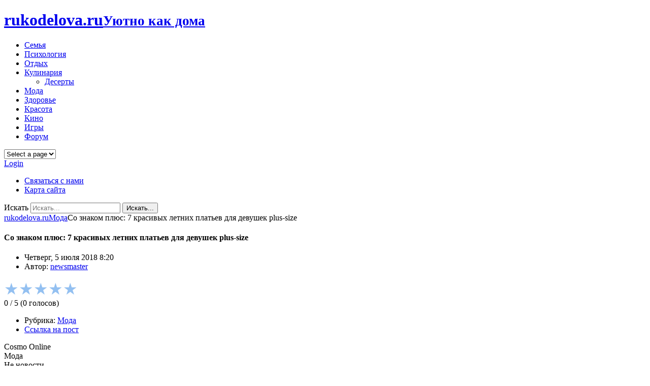

--- FILE ---
content_type: text/html; charset=UTF-8
request_url: https://rukodelova.ru/moda/so-znakom-plyus-7-krasivykh-letnikh-plate
body_size: 64448
content:
<!DOCTYPE html>
<html lang="ru-RU" prefix="og: http://ogp.me/ns#">
<head>
	<title>Со знаком плюс: 7 красивых летних платьев для девушек plus-size - rukodelova.ru</title>
	<meta charset="UTF-8" />
<meta name="viewport" content="width=device-width, initial-scale=1, maximum-scale=1" />
<meta name="og:title" content="Со знаком плюс: 7 красивых летних платьев для девушек plus-size" />
<meta name="og:image" content="https://rukodelova.ru/wp-content/uploads/2018/07/9f2ab2e626070f35f78754f92f1f1d84.jpg" />
<meta name="og:type" content="article" />
<meta name="og:description" content="Cosmo Online
                                Мода
                                Не новости                                                                    
                          " />
<meta name="og:url" content="https://rukodelova.ru/moda/so-znakom-plyus-7-krasivykh-letnikh-plate" />
	
	<link rel="profile" href="http://gmpg.org/xfn/11" />
	<link rel="shortcut icon" href="/favicon.ico" />
	<link rel="pingback" href="" />
		<!--[if IE 9]>
	<link rel="stylesheet" href="https://rukodelova.ru/wp-content/themes/News/css/ie9.css" />
	<![endif]-->
	<!--[if lt IE 9]>
	<link rel="stylesheet" href="https://rukodelova.ru/wp-content/themes/News/css/ie8.css" />
	<![endif]-->
	
		
	<!--[if lt IE 9]>
<script src="https://rukodelova.ru/wp-content/themes/News/js/html5shiv.js"></script>
<script src="https://rukodelova.ru/wp-content/themes/News/js/respond.js"></script>
<![endif]-->
	
			  
	
<style type="text/css">
	.gk-page { max-width: 1230px; }
		#gk-mainbody-columns > aside { width: 20%;}
	#gk-mainbody-columns > section { width: 80%; }
	#gk-mainbody-columns { background-position: 80% 0!important; }
		
		#gk-content-wrap { width: 100%; }
		
		#gk-mainbody > div { width: 100%; }
		
</style>

	
		
			
	
		<script type="text/javascript">
		var thickboxL10n = {
			"next":"Next >",
			"prev":"< Prev",
			"image":"Image",
			"of":"of",
			"close":"Close",
			"noiframes":"This feature requires inline frames. You have iframes disabled or your browser does not support them.",
			"loadingAnimation":"https://rukodelova.ru/wp-includes/js/thickbox/loadingAnimation.gif",
			"closeImage":"https://rukodelova.ru/wp-includes/js/thickbox/tb-close.png"
		};
	</script>

		<meta name='robots' content='index, follow, max-image-preview:large, max-snippet:-1, max-video-preview:-1' />

	<!-- This site is optimized with the Yoast SEO plugin v20.9 - https://yoast.com/wordpress/plugins/seo/ -->
	<link rel="canonical" href="https://rukodelova.ru/moda/so-znakom-plyus-7-krasivykh-letnikh-plate" />
	<meta property="og:locale" content="ru_RU" />
	<meta property="og:type" content="article" />
	<meta property="og:title" content="Со знаком плюс: 7 красивых летних платьев для девушек plus-size - rukodelova.ru" />
	<meta property="og:description" content="Cosmo Online Мода Не новости А&nbsp;чтобы ты&nbsp;не&nbsp;потерялась во&nbsp;всем многообразии выбора, мы&nbsp;решили &laquo;объединить&raquo; самые стильные модели в&nbsp;одну подборку! LOST INK PLUS (Lamoda), 1740 рублей с&nbsp;учетом скидки LOST INK PLUS (Lamoda), 1740 рублей с&nbsp;учетом скидки В&nbsp;магазин Белое платье&nbsp;&mdash; идеальный вариант для&nbsp;лета! А&nbsp;грамотный крой визуально сделает фигуру стройнее. Дополни наряд босоножками на&nbsp;толстом каблуке или белыми кроссовками. Violeta by&nbsp;Mango&hellip;" />
	<meta property="og:url" content="https://rukodelova.ru/moda/so-znakom-plyus-7-krasivykh-letnikh-plate" />
	<meta property="og:site_name" content="rukodelova.ru" />
	<meta property="article:published_time" content="2018-07-05T06:20:29+00:00" />
	<meta property="og:image" content="https://rukodelova.ru/wp-content/uploads/2018/07/9f2ab2e626070f35f78754f92f1f1d84.jpg" />
	<meta property="og:image:width" content="740" />
	<meta property="og:image:height" content="491" />
	<meta property="og:image:type" content="image/jpeg" />
	<meta name="author" content="newsmaster" />
	<meta name="twitter:card" content="summary_large_image" />
	<meta name="twitter:label1" content="Написано автором" />
	<meta name="twitter:data1" content="newsmaster" />
	<meta name="twitter:label2" content="Примерное время для чтения" />
	<meta name="twitter:data2" content="1 минута" />
	<script type="application/ld+json" class="yoast-schema-graph">{"@context":"https://schema.org","@graph":[{"@type":"WebPage","@id":"https://rukodelova.ru/moda/so-znakom-plyus-7-krasivykh-letnikh-plate","url":"https://rukodelova.ru/moda/so-znakom-plyus-7-krasivykh-letnikh-plate","name":"Со знаком плюс: 7 красивых летних платьев для девушек plus-size - rukodelova.ru","isPartOf":{"@id":"https://rukodelova.ru/#website"},"primaryImageOfPage":{"@id":"https://rukodelova.ru/moda/so-znakom-plyus-7-krasivykh-letnikh-plate#primaryimage"},"image":{"@id":"https://rukodelova.ru/moda/so-znakom-plyus-7-krasivykh-letnikh-plate#primaryimage"},"thumbnailUrl":"https://rukodelova.ru/wp-content/uploads/2018/07/9f2ab2e626070f35f78754f92f1f1d84.jpg","datePublished":"2018-07-05T06:20:29+00:00","dateModified":"2018-07-05T06:20:29+00:00","author":{"@id":"https://rukodelova.ru/#/schema/person/68cec4016c8b7bb38aa3220a894f2ace"},"breadcrumb":{"@id":"https://rukodelova.ru/moda/so-znakom-plyus-7-krasivykh-letnikh-plate#breadcrumb"},"inLanguage":"ru-RU","potentialAction":[{"@type":"ReadAction","target":["https://rukodelova.ru/moda/so-znakom-plyus-7-krasivykh-letnikh-plate"]}]},{"@type":"ImageObject","inLanguage":"ru-RU","@id":"https://rukodelova.ru/moda/so-znakom-plyus-7-krasivykh-letnikh-plate#primaryimage","url":"https://rukodelova.ru/wp-content/uploads/2018/07/9f2ab2e626070f35f78754f92f1f1d84.jpg","contentUrl":"https://rukodelova.ru/wp-content/uploads/2018/07/9f2ab2e626070f35f78754f92f1f1d84.jpg","width":740,"height":491},{"@type":"BreadcrumbList","@id":"https://rukodelova.ru/moda/so-znakom-plyus-7-krasivykh-letnikh-plate#breadcrumb","itemListElement":[{"@type":"ListItem","position":1,"name":"Главная страница","item":"https://rukodelova.ru/"},{"@type":"ListItem","position":2,"name":"Со знаком плюс: 7 красивых летних платьев для девушек plus-size"}]},{"@type":"WebSite","@id":"https://rukodelova.ru/#website","url":"https://rukodelova.ru/","name":"rukodelova.ru","description":"Женский сайт","potentialAction":[{"@type":"SearchAction","target":{"@type":"EntryPoint","urlTemplate":"https://rukodelova.ru/?s={search_term_string}"},"query-input":"required name=search_term_string"}],"inLanguage":"ru-RU"},{"@type":"Person","@id":"https://rukodelova.ru/#/schema/person/68cec4016c8b7bb38aa3220a894f2ace","name":"newsmaster","image":{"@type":"ImageObject","inLanguage":"ru-RU","@id":"https://rukodelova.ru/#/schema/person/image/","url":"https://secure.gravatar.com/avatar/a89605c39b84428bb31a77a03f9fd9f2?s=96&d=mm&r=g","contentUrl":"https://secure.gravatar.com/avatar/a89605c39b84428bb31a77a03f9fd9f2?s=96&d=mm&r=g","caption":"newsmaster"},"url":"https://rukodelova.ru/author/newsmaster"}]}</script>
	<!-- / Yoast SEO plugin. -->


<link rel="alternate" type="application/rss+xml" title="rukodelova.ru &raquo; Лента" href="https://rukodelova.ru/feed" />
<link rel="alternate" type="application/rss+xml" title="rukodelova.ru &raquo; Лента комментариев" href="https://rukodelova.ru/comments/feed" />
<script type="text/javascript">
window._wpemojiSettings = {"baseUrl":"https:\/\/s.w.org\/images\/core\/emoji\/14.0.0\/72x72\/","ext":".png","svgUrl":"https:\/\/s.w.org\/images\/core\/emoji\/14.0.0\/svg\/","svgExt":".svg","source":{"concatemoji":"https:\/\/rukodelova.ru\/wp-includes\/js\/wp-emoji-release.min.js?ver=6.2.8"}};
/*! This file is auto-generated */
!function(e,a,t){var n,r,o,i=a.createElement("canvas"),p=i.getContext&&i.getContext("2d");function s(e,t){p.clearRect(0,0,i.width,i.height),p.fillText(e,0,0);e=i.toDataURL();return p.clearRect(0,0,i.width,i.height),p.fillText(t,0,0),e===i.toDataURL()}function c(e){var t=a.createElement("script");t.src=e,t.defer=t.type="text/javascript",a.getElementsByTagName("head")[0].appendChild(t)}for(o=Array("flag","emoji"),t.supports={everything:!0,everythingExceptFlag:!0},r=0;r<o.length;r++)t.supports[o[r]]=function(e){if(p&&p.fillText)switch(p.textBaseline="top",p.font="600 32px Arial",e){case"flag":return s("\ud83c\udff3\ufe0f\u200d\u26a7\ufe0f","\ud83c\udff3\ufe0f\u200b\u26a7\ufe0f")?!1:!s("\ud83c\uddfa\ud83c\uddf3","\ud83c\uddfa\u200b\ud83c\uddf3")&&!s("\ud83c\udff4\udb40\udc67\udb40\udc62\udb40\udc65\udb40\udc6e\udb40\udc67\udb40\udc7f","\ud83c\udff4\u200b\udb40\udc67\u200b\udb40\udc62\u200b\udb40\udc65\u200b\udb40\udc6e\u200b\udb40\udc67\u200b\udb40\udc7f");case"emoji":return!s("\ud83e\udef1\ud83c\udffb\u200d\ud83e\udef2\ud83c\udfff","\ud83e\udef1\ud83c\udffb\u200b\ud83e\udef2\ud83c\udfff")}return!1}(o[r]),t.supports.everything=t.supports.everything&&t.supports[o[r]],"flag"!==o[r]&&(t.supports.everythingExceptFlag=t.supports.everythingExceptFlag&&t.supports[o[r]]);t.supports.everythingExceptFlag=t.supports.everythingExceptFlag&&!t.supports.flag,t.DOMReady=!1,t.readyCallback=function(){t.DOMReady=!0},t.supports.everything||(n=function(){t.readyCallback()},a.addEventListener?(a.addEventListener("DOMContentLoaded",n,!1),e.addEventListener("load",n,!1)):(e.attachEvent("onload",n),a.attachEvent("onreadystatechange",function(){"complete"===a.readyState&&t.readyCallback()})),(e=t.source||{}).concatemoji?c(e.concatemoji):e.wpemoji&&e.twemoji&&(c(e.twemoji),c(e.wpemoji)))}(window,document,window._wpemojiSettings);
</script>
<style type="text/css">
img.wp-smiley,
img.emoji {
	display: inline !important;
	border: none !important;
	box-shadow: none !important;
	height: 1em !important;
	width: 1em !important;
	margin: 0 0.07em !important;
	vertical-align: -0.1em !important;
	background: none !important;
	padding: 0 !important;
}
</style>
	<link rel='stylesheet' id='gavern-normalize-css' href='https://rukodelova.ru/wp-content/themes/News/css/normalize.css?ver=6.2.8' type='text/css' media='all' />
<link rel='stylesheet' id='gavern-template-css' href='https://rukodelova.ru/wp-content/themes/News/css/template.css?ver=6.2.8' type='text/css' media='all' />
<link rel='stylesheet' id='gavern-wp-css' href='https://rukodelova.ru/wp-content/themes/News/css/wp.css?ver=6.2.8' type='text/css' media='all' />
<link rel='stylesheet' id='gavern-stuff-css' href='https://rukodelova.ru/wp-content/themes/News/css/stuff.css?ver=6.2.8' type='text/css' media='all' />
<link rel='stylesheet' id='gavern-wpextensions-css' href='https://rukodelova.ru/wp-content/themes/News/css/wp.extensions.css?ver=6.2.8' type='text/css' media='all' />
<link rel='stylesheet' id='gavern-extensions-css' href='https://rukodelova.ru/wp-content/themes/News/css/extensions.css?ver=6.2.8' type='text/css' media='all' />
<link rel='stylesheet' id='gavern-shortcodes-typography-css' href='https://rukodelova.ru/wp-content/themes/News/css/shortcodes.typography.css?ver=6.2.8' type='text/css' media='all' />
<link rel='stylesheet' id='gavern-shortcodes-elements-css' href='https://rukodelova.ru/wp-content/themes/News/css/shortcodes.elements.css?ver=6.2.8' type='text/css' media='all' />
<link rel='stylesheet' id='gavern-shortcodes-template-css' href='https://rukodelova.ru/wp-content/themes/News/css/shortcodes.template.css?ver=6.2.8' type='text/css' media='all' />
<link rel='stylesheet' id='gavern-desktop-small-css' href='https://rukodelova.ru/wp-content/themes/News/css/desktop.small.css?ver=6.2.8' type='text/css' media='(max-width: 1230px)' />
<link rel='stylesheet' id='gavern-tablet-css' href='https://rukodelova.ru/wp-content/themes/News/css/tablet.css?ver=6.2.8' type='text/css' media='(max-width: 1030px)' />
<link rel='stylesheet' id='gavern-tablet-small-css' href='https://rukodelova.ru/wp-content/themes/News/css/tablet.small.css?ver=6.2.8' type='text/css' media='(max-width: 820px)' />
<link rel='stylesheet' id='gavern-mobile-css' href='https://rukodelova.ru/wp-content/themes/News/css/mobile.css?ver=6.2.8' type='text/css' media='(max-width: 580px)' />
<link rel='stylesheet' id='gavern-style-css' href='https://rukodelova.ru/wp-content/themes/News/css/style3.css?ver=6.2.8' type='text/css' media='all' />
<link rel='stylesheet' id='gavern-override-css' href='https://rukodelova.ru/wp-content/themes/News/css/override.css?ver=6.2.8' type='text/css' media='all' />
<link rel='stylesheet' id='gavern-thickbox-css' href='https://rukodelova.ru/wp-includes/js/thickbox/thickbox.css?ver=6.2.8' type='text/css' media='all' />
<style id='wp-block-library-inline-css' type='text/css'>
:root{--wp-admin-theme-color:#007cba;--wp-admin-theme-color--rgb:0,124,186;--wp-admin-theme-color-darker-10:#006ba1;--wp-admin-theme-color-darker-10--rgb:0,107,161;--wp-admin-theme-color-darker-20:#005a87;--wp-admin-theme-color-darker-20--rgb:0,90,135;--wp-admin-border-width-focus:2px;--wp-block-synced-color:#7a00df;--wp-block-synced-color--rgb:122,0,223}@media (-webkit-min-device-pixel-ratio:2),(min-resolution:192dpi){:root{--wp-admin-border-width-focus:1.5px}}.wp-element-button{cursor:pointer}:root{--wp--preset--font-size--normal:16px;--wp--preset--font-size--huge:42px}:root .has-very-light-gray-background-color{background-color:#eee}:root .has-very-dark-gray-background-color{background-color:#313131}:root .has-very-light-gray-color{color:#eee}:root .has-very-dark-gray-color{color:#313131}:root .has-vivid-green-cyan-to-vivid-cyan-blue-gradient-background{background:linear-gradient(135deg,#00d084,#0693e3)}:root .has-purple-crush-gradient-background{background:linear-gradient(135deg,#34e2e4,#4721fb 50%,#ab1dfe)}:root .has-hazy-dawn-gradient-background{background:linear-gradient(135deg,#faaca8,#dad0ec)}:root .has-subdued-olive-gradient-background{background:linear-gradient(135deg,#fafae1,#67a671)}:root .has-atomic-cream-gradient-background{background:linear-gradient(135deg,#fdd79a,#004a59)}:root .has-nightshade-gradient-background{background:linear-gradient(135deg,#330968,#31cdcf)}:root .has-midnight-gradient-background{background:linear-gradient(135deg,#020381,#2874fc)}.has-regular-font-size{font-size:1em}.has-larger-font-size{font-size:2.625em}.has-normal-font-size{font-size:var(--wp--preset--font-size--normal)}.has-huge-font-size{font-size:var(--wp--preset--font-size--huge)}.has-text-align-center{text-align:center}.has-text-align-left{text-align:left}.has-text-align-right{text-align:right}#end-resizable-editor-section{display:none}.aligncenter{clear:both}.items-justified-left{justify-content:flex-start}.items-justified-center{justify-content:center}.items-justified-right{justify-content:flex-end}.items-justified-space-between{justify-content:space-between}.screen-reader-text{clip:rect(1px,1px,1px,1px);word-wrap:normal!important;border:0;-webkit-clip-path:inset(50%);clip-path:inset(50%);height:1px;margin:-1px;overflow:hidden;padding:0;position:absolute;width:1px}.screen-reader-text:focus{clip:auto!important;background-color:#ddd;-webkit-clip-path:none;clip-path:none;color:#444;display:block;font-size:1em;height:auto;left:5px;line-height:normal;padding:15px 23px 14px;text-decoration:none;top:5px;width:auto;z-index:100000}html :where(.has-border-color){border-style:solid}html :where([style*=border-top-color]){border-top-style:solid}html :where([style*=border-right-color]){border-right-style:solid}html :where([style*=border-bottom-color]){border-bottom-style:solid}html :where([style*=border-left-color]){border-left-style:solid}html :where([style*=border-width]){border-style:solid}html :where([style*=border-top-width]){border-top-style:solid}html :where([style*=border-right-width]){border-right-style:solid}html :where([style*=border-bottom-width]){border-bottom-style:solid}html :where([style*=border-left-width]){border-left-style:solid}html :where(img[class*=wp-image-]){height:auto;max-width:100%}figure{margin:0 0 1em}html :where(.is-position-sticky){--wp-admin--admin-bar--position-offset:var(--wp-admin--admin-bar--height,0px)}@media screen and (max-width:600px){html :where(.is-position-sticky){--wp-admin--admin-bar--position-offset:0px}}
</style>
<link rel='stylesheet' id='classic-theme-styles-css' href='https://rukodelova.ru/wp-includes/css/classic-themes.min.css?ver=6.2.8' type='text/css' media='all' />
<link rel='stylesheet' id='lptw-style-css' href='https://rukodelova.ru/wp-content/plugins/advanced-recent-posts/lptw-recent-posts.css?ver=6.2.8' type='text/css' media='all' />
<link rel='stylesheet' id='bbp-default-css' href='https://rukodelova.ru/wp-content/plugins/bbpress/templates/default/css/bbpress.min.css?ver=2.6.9' type='text/css' media='all' />
<link rel='stylesheet' id='crp-style-rounded-thumbs-css' href='https://rukodelova.ru/wp-content/plugins/contextual-related-posts/css/rounded-thumbs.min.css?ver=3.3.3' type='text/css' media='all' />
<style id='crp-style-rounded-thumbs-inline-css' type='text/css'>

			.crp_related.crp-rounded-thumbs a {
			  width: 150px;
			  height: 150px;
			  text-decoration: none;
			}
			.crp_related.crp-rounded-thumbs img {
			  max-width: 150px;
			  margin: auto;
			}
			.crp_related.crp-rounded-thumbs .crp_title {
			  width: 100%;
			}
			
</style>
<script type='text/javascript' src='https://rukodelova.ru/wp-content/themes/News/js/prefixfree.js?ver=6.2.8' id='gavern-prefixfree-js'></script>
<script type='text/javascript' src='https://rukodelova.ru/wp-includes/js/jquery/jquery.min.js?ver=3.6.4' id='jquery-core-js'></script>
<script type='text/javascript' src='https://rukodelova.ru/wp-includes/js/jquery/jquery-migrate.min.js?ver=3.4.0' id='jquery-migrate-js'></script>
<script type='text/javascript' src='https://rukodelova.ru/wp-content/themes/News/js/widgets/slideshow.js?ver=6.2.8' id='gk-news-slideshow-js'></script>
<link rel="https://api.w.org/" href="https://rukodelova.ru/wp-json/" /><link rel="alternate" type="application/json" href="https://rukodelova.ru/wp-json/wp/v2/posts/10326" /><link rel='shortlink' href='https://rukodelova.ru/?p=10326' />
<link rel="alternate" type="application/json+oembed" href="https://rukodelova.ru/wp-json/oembed/1.0/embed?url=https%3A%2F%2Frukodelova.ru%2Fmoda%2Fso-znakom-plyus-7-krasivykh-letnikh-plate" />
<link rel="alternate" type="text/xml+oembed" href="https://rukodelova.ru/wp-json/oembed/1.0/embed?url=https%3A%2F%2Frukodelova.ru%2Fmoda%2Fso-znakom-plyus-7-krasivykh-letnikh-plate&#038;format=xml" />
        <style id="ec_stars_rating_head_css">
            .ec-stars-wrapper {
                font-size: 0;
                display: inline-block;
                position: relative;
            }
            .ec-stars-wrapper[data-tooltip]:hover:before {
                content: attr(data-tooltip);
                position: absolute;

                bottom: 90%;
                left: 50%;
                text-align: center;
                max-width: 100px;
                margin-left: -50px;

                background: rgba(0,0,0,.7);
                color: white;
                font-size: 10px;
                border-radius: 3px;
                padding: 3px;

            }
            .ec-stars-wrapper a {
                text-decoration: none;
                display: inline-block;
                font-size: 32px;
                color: #2782e4;
            }

            .ec-stars-wrapper:hover a,
            .ec-stars-wrapper.is-voted a {
                color: #2782e4;
            }
            .ec-stars-wrapper > a:hover ~ a {
                color: #888888;
            }
            .ec-stars-wrapper a:active {
                color: #1869c0;
            }
            .ec-stars-overlay {
                position: absolute;
                height: 100%;
                right: 0;
                top: 0;

                background-color: transparent;
                background-color: rgba(255,255,255,.5);

                /* OldIE support */
                zoom: 1;
                -ms-filter: "progid:DXImageTransform.Microsoft.gradient(startColorstr=#7FFFFFFF,endColorstr=#7FFFFFFF)";
                filter: progid:DXImageTransform.Microsoft.gradient(startColorstr=#7FFFFFFF,endColorstr=#7FFFFFFF);
            }
            .ec-stars-wrapper:hover .ec-stars-overlay {
                display: none;
            }
        </style><link href="https://rukodelova.ru/?opensearch_description=1" title="rukodelova.ru" rel="search" type="application/opensearchdescription+xml" /><link rel="icon" href="https://rukodelova.ru/wp-content/uploads/2017/01/favicon.png" sizes="32x32" />
<link rel="icon" href="https://rukodelova.ru/wp-content/uploads/2017/01/favicon.png" sizes="192x192" />
<link rel="apple-touch-icon" href="https://rukodelova.ru/wp-content/uploads/2017/01/favicon.png" />
<meta name="msapplication-TileImage" content="https://rukodelova.ru/wp-content/uploads/2017/01/favicon.png" />
	
	<style type="text/css">
</style>
	<script type="text/javascript">
           $GK_PAGE_URL = 'https://rukodelova.ru';
           $GK_TMPL_URL = 'https://rukodelova.ru/wp-content/themes/News';
           $GK_TMPL_NAME = 'news';
           $GK_MENU = [];
           $GK_MENU["mainmenu"] = [];
           $GK_MENU["mainmenu"]["animation"] = "width_height_opacity";
           $GK_MENU["mainmenu"]["animation_speed"] = "normal";
           $GK_MENU["topmenu"] = [];
           $GK_MENU["topmenu"]["animation"] = "none";
           $GK_MENU["topmenu"]["animation_speed"] = "normal";
           $GK_MENU["footermenu"] = [];
           $GK_MENU["footermenu"]["animation"] = "none";
           $GK_MENU["footermenu"]["animation_speed"] = "normal";
        </script>
		
		
		
	</head>
<body class="post-template-default single single-post postid-10326 single-format-standard" data-tablet-width="1030">
	<header id="gk-page-top">
		<div class="gk-page">
						<h1>
				<a href="https://rukodelova.ru" class="textLogo">rukodelova.ru<small>Уютно как дома</small></a>
			</h1>
						
							<ul id="main-menu" class="menu gk_normal"><li id="menu-item-2437" class="menu-item menu-item-type-taxonomy menu-item-object-category menu-item-2437"><a href="https://rukodelova.ru/semya">Семья</a></li>
<li id="menu-item-2436" class="menu-item menu-item-type-taxonomy menu-item-object-category menu-item-2436"><a href="https://rukodelova.ru/psihologija">Психология</a></li>
<li id="menu-item-2435" class="menu-item menu-item-type-taxonomy menu-item-object-category menu-item-2435"><a href="https://rukodelova.ru/rest">Отдых</a></li>
<li id="menu-item-7981" class="menu-item menu-item-type-taxonomy menu-item-object-category menu-item-has-children menu-item-7981"><a href="https://rukodelova.ru/kulinariya">Кулинария</a>
<div class="sub-menu"><ul>
	<li id="menu-item-7982" class="menu-item menu-item-type-taxonomy menu-item-object-category menu-item-7982"><a href="https://rukodelova.ru/kulinariya/deserty">Десерты</a></li>
</ul></div>
</li>
<li id="menu-item-281" class="menu-item menu-item-type-taxonomy menu-item-object-category current-post-ancestor current-menu-parent current-post-parent menu-item-281"><a href="https://rukodelova.ru/moda">Мода</a></li>
<li id="menu-item-8967" class="menu-item menu-item-type-taxonomy menu-item-object-category menu-item-8967"><a href="https://rukodelova.ru/zdorove">Здоровье</a></li>
<li id="menu-item-2434" class="menu-item menu-item-type-taxonomy menu-item-object-category menu-item-2434"><a href="https://rukodelova.ru/krasota">Красота</a></li>
<li id="menu-item-280" class="menu-item menu-item-type-taxonomy menu-item-object-category menu-item-280"><a href="https://rukodelova.ru/kino">Кино</a></li>
<li id="menu-item-3261" class="menu-item menu-item-type-post_type menu-item-object-page menu-item-3261"><a href="https://rukodelova.ru/igry">Игры</a></li>
<li id="menu-item-6505" class="menu-item menu-item-type-post_type_archive menu-item-object-forum menu-item-6505"><a href="https://rukodelova.ru/forums">Форум</a></li>
</ul>				<div id="main-menu-mobile" class="menu-{menu slug}-container"><select onchange="window.location.href=this.value;"><option value="#">Select a page</option><option value="https://rukodelova.ru/semya"> Семья</option><option value="https://rukodelova.ru/psihologija"> Психология</option><option value="https://rukodelova.ru/rest"> Отдых</option><option value="https://rukodelova.ru/kulinariya"> Кулинария</option><option value="https://rukodelova.ru/kulinariya/deserty">&mdash; Десерты</option><option value="https://rukodelova.ru/moda"> Мода</option><option value="https://rukodelova.ru/zdorove"> Здоровье</option><option value="https://rukodelova.ru/krasota"> Красота</option><option value="https://rukodelova.ru/kino"> Кино</option><option value="https://rukodelova.ru/igry"> Игры</option><option value="https://rukodelova.ru/forums"> Форум</option></select></div>						
						<div id="gk-user-area">
								<a href="wp-login.php?action=login" id="gk-login">Login</a>
								
							</div>
					</div>
	</header>


<section id="gk-content-top" class="gk-page">
	<ul id="top-menu" class="menu gk_normal"><li id="menu-item-515" class="menu-item menu-item-type-post_type menu-item-object-page menu-item-515"><a href="https://rukodelova.ru/feedback">Связаться с нами</a></li>
<li id="menu-item-6660" class="menu-item menu-item-type-post_type menu-item-object-page menu-item-6660"><a href="https://rukodelova.ru/karta-sayta">Карта сайта</a></li>
</ul>	
		<div id="gk-social-icons">
				<script type="text/javascript">(function() {
  if (window.pluso)if (typeof window.pluso.start == "function") return;
  if (window.ifpluso==undefined) { window.ifpluso = 1;
    var d = document, s = d.createElement('script'), g = 'getElementsByTagName';
    s.type = 'text/javascript'; s.charset='UTF-8'; s.async = true;
    s.src = ('https:' == window.location.protocol ? 'https' : 'http')  + '://share.pluso.ru/pluso-like.js';
    var h=d[g]('body')[0];
    h.appendChild(s);
  }})();</script>
<div class="pluso" data-background="transparent" data-options="small,square,line,horizontal,nocounter,theme=01" data-services="vkontakte,odnoklassniki,facebook,twitter,yazakladki,google,moimir,liveinternet,livejournal"></div>	</div>
		
		<div id="gk-search">
		<div id="search-2">
<form method="get" id="searchform" action="https://rukodelova.ru/">
	<label for="s">Искать</label>
	<input type="text" class="field" name="s" id="s" placeholder="Искать..." value="" />
	
	<input type="submit" id="searchsubmit" value="Искать..." />
</form></div>	</div>
		
	<!--[if IE 8]>
	<div class="ie8clear"></div>
	<![endif]-->
</section>

<div class="gk-page-wrap gk-page">
	<div id="gk-mainbody-columns">			
		<section>
			<div id="gk-content-wrap">
								
								
				<!-- Mainbody, breadcrumbs -->
								<div id="gk-breadcrumb-area">
					<nav class="gk-breadcrumbs"><a href="https://rukodelova.ru" class="gk-home">rukodelova.ru</a><a href="https://rukodelova.ru/moda" rel="category tag">Мода</a><span class="gk-current">Со знаком плюс: 7 красивых летних платьев для девушек plus-size</span></nav>					<!--[if IE 8]>
					<div class="ie8clear"></div>
					<![endif]-->
				</div>
								
				
<section id="gk-mainbody">
	<div>

					
	<article id="post-10326" class="post-10326 post type-post status-publish format-standard has-post-thumbnail hentry category-moda">
		<header>
			
<h1>
			Со знаком плюс: 7 красивых летних платьев для девушек plus-size		
	</h1>

						 		
		<ul class="meta">
				
				<li>
			<time class="entry-date" datetime="2018-07-05T08:20:29+02:00">
				Четверг, 5 июля 2018 8:20			</time>
	 	</li>
	 		 	
	 		 	<li>
	 		Автор:	 		
	 		<a class="url fn n" href="https://rukodelova.ru/author/newsmaster" title="Показать все посты newsmaster" rel="author">newsmaster</a>
	 	</li>
	 		 	
	 		 </ul> 	
	  				
		</header>
		      <div class="ec-stars-outer">
        <div class="ec-stars-wrapper" data-post-id="10326">
            <div class="ec-stars-overlay" style="width: 100%"></div>
            <a href="#" data-value="1" title="1/5">&#9733;</a>
            <a href="#" data-value="2" title="2/5">&#9733;</a>
            <a href="#" data-value="3" title="3/5">&#9733;</a>
            <a href="#" data-value="4" title="4/5">&#9733;</a>
            <a href="#" data-value="5" title="5/5">&#9733;</a>
        </div>
                    <div class="ec-stars-value">
                                <span class="ec-stars-rating-value">
                    0                </span> / <span >5</span>
                (<span class="ec-stars-rating-count">0</span> голосов)
            </div>
            </div>
    <noscript>Вам необходимо включить JavaScript, чтобы проголосовать</noscript>
    		
		<figure class="featured-image">
				
								</figure>
			
				<aside class="gk-post-meta">
	<ul>
				<li>
			Рубрика:			<a href="https://rukodelova.ru/moda" rel="category tag">Мода</a>		</li>
				 	
		<li>
			<a href="https://rukodelova.ru/moda/so-znakom-plyus-7-krasivykh-letnikh-plate" title="Постоянная ссылка на: Со знаком плюс: 7 красивых летних платьев для девушек plus-size" rel="bookmark">Ссылка на пост</a>
			
				
		</li>
			
				
				
								</ul>
</aside>
			
		<section class="content">
			<p>Cosmo Online<br />
                                Мода<br />
                                Не новости<br />
                                                                                <a href="/wp-content/uploads/2018/07/9f2ab2e626070f35f78754f92f1f1d84.jpg"><img decoding="async" src="/wp-content/uploads/2018/07/9f2ab2e626070f35f78754f92f1f1d84.jpg" class="td-modal-image" alt="Со знаком плюс: 7 красивых летних платьев для девушек plus-size" title="Со знаком плюс: 7 красивых летних платьев для девушек plus-size"></a></p>
<p>А&nbsp;чтобы ты&nbsp;не&nbsp;потерялась во&nbsp;всем многообразии выбора, мы&nbsp;решили &laquo;объединить&raquo; самые стильные модели в&nbsp;одну подборку!</p>
<p> <a href="/wp-content/uploads/2018/07/b74b99df503f2df57e51c141fa915bce.jpg"><img decoding="async" src="/wp-content/uploads/2018/07/b74b99df503f2df57e51c141fa915bce.jpg" class="td-modal-image" alt="Со знаком плюс: 7 красивых летних платьев для девушек plus-size" title="Со знаком плюс: 7 красивых летних платьев для девушек plus-size"></a></p>
<p> LOST INK PLUS (Lamoda), 1740 рублей с&nbsp;учетом скидки</p>
<p> LOST INK PLUS (Lamoda), 1740 рублей с&nbsp;учетом скидки</p>
<p> В&nbsp;магазин</p>
<p>Белое платье&nbsp;&mdash; идеальный вариант для&nbsp;лета! А&nbsp;грамотный крой визуально сделает фигуру стройнее. Дополни наряд босоножками на&nbsp;толстом каблуке или белыми кроссовками.
 </p>
<p> <a href="/wp-content/uploads/2018/07/c8e1e487b75e63ea0556d334749f2a70.jpg"><img decoding="async" src="/wp-content/uploads/2018/07/c8e1e487b75e63ea0556d334749f2a70.jpg" class="td-modal-image" alt="Со знаком плюс: 7 красивых летних платьев для девушек plus-size" title="Со знаком плюс: 7 красивых летних платьев для девушек plus-size"></a></p>
<p> Violeta by&nbsp;Mango (Lamoda), 3999 рублей</p>
<p> Violeta by&nbsp;Mango (Lamoda), 3999 рублей</p>
<p> В&nbsp;магазин</p>
<p>Больше цвета! Яркое платье цвета фуксии подойдет и&nbsp;для работы, и&nbsp;для свидания, и&nbsp;для модной вечеринки.</p>
</p>
<p> <a href="/wp-content/uploads/2018/07/a728aee1ab6853fda306d93e1e2859e7.jpg"><img decoding="async" src="/wp-content/uploads/2018/07/a728aee1ab6853fda306d93e1e2859e7.jpg" class="td-modal-image" alt="Со знаком плюс: 7 красивых летних платьев для девушек plus-size" title="Со знаком плюс: 7 красивых летних платьев для девушек plus-size"></a></p>
<p> LOST INK PLUS (Lamoda), 3190 рублей</p>
<p> LOST INK PLUS (Lamoda), 3190 рублей</p>
<p> В&nbsp;магазин</p>
<p>Цветная полоска и&nbsp;плиссе по&#8209;прежнему в&nbsp;тренде&nbsp;&mdash; образ завершат босоножки на&nbsp;танкетке или эспадрильи.</p>
</p>
<p> <a href="/wp-content/uploads/2018/07/7313d7c19788496f4722dd5d9f31e834.jpg"><img decoding="async" src="/wp-content/uploads/2018/07/7313d7c19788496f4722dd5d9f31e834.jpg" class="td-modal-image" alt="Со знаком плюс: 7 красивых летних платьев для девушек plus-size" title="Со знаком плюс: 7 красивых летних платьев для девушек plus-size"></a></p>
<p> Violeta by&nbsp;Mango (Lamoda), 6999 рублей (2)</p>
<p> Violeta by&nbsp;Mango (Lamoda), 6999 рублей (2)</p>
<p> В&nbsp;магазин</p>
<p>Не&nbsp;стоит забывать и&nbsp;про ультрамодную пастель&nbsp;&mdash; женственное платье-рубашка подчеркнет достоинства фигуры и&nbsp;подружится как с&nbsp;обувью на&nbsp;плоской подошве, так и&nbsp;с&nbsp;&laquo;лодочками&raquo; на&nbsp;низком каблуке.</p>
</p>
<p> <a href="/wp-content/uploads/2018/07/51b60dfcc181befc92aee03c32100436.jpg"><img decoding="async" src="/wp-content/uploads/2018/07/51b60dfcc181befc92aee03c32100436.jpg" class="td-modal-image" alt="Со знаком плюс: 7 красивых летних платьев для девушек plus-size" title="Со знаком плюс: 7 красивых летних платьев для девушек plus-size"></a></p>
<p> LOST INK PLUS (Lamoda), 1890 рублей с&nbsp;учетом скидки</p>
<p> LOST INK PLUS (Lamoda), 1890 рублей с&nbsp;учетом скидки</p>
<p> В&nbsp;магазин</p>
<p>Не&nbsp;обойтись летом-2018 и&nbsp;без вездесущего цветочного принта&nbsp;&mdash; такое платье пригодится на&nbsp;свадьбе друзей или любом другом торжественном мероприятии.</p>
</p>
<p> <a href="/wp-content/uploads/2018/07/50dca7f067975ab3718a0d26c8d7833b.jpg"><img decoding="async" src="/wp-content/uploads/2018/07/50dca7f067975ab3718a0d26c8d7833b.jpg" class="td-modal-image" alt="Со знаком плюс: 7 красивых летних платьев для девушек plus-size" title="Со знаком плюс: 7 красивых летних платьев для девушек plus-size"></a></p>
<p> Violeta by&nbsp;Mango (Lamoda), 6999 рублей</p>
<p> Violeta by&nbsp;Mango (Lamoda), 6999 рублей</p>
<p> В&nbsp;магазин</p>
<p>И&nbsp;еще одна модель с&nbsp;цветочными мотивами&nbsp;&mdash; лучший выбор для&nbsp;летнего музыкального фестиваля!</p>
</p>
<p> <a href="/wp-content/uploads/2018/07/4cdbb2411dfbd333bbb1354323a55c01.jpg"><img decoding="async" src="/wp-content/uploads/2018/07/4cdbb2411dfbd333bbb1354323a55c01.jpg" class="td-modal-image" alt="Со знаком плюс: 7 красивых летних платьев для девушек plus-size" title="Со знаком плюс: 7 красивых летних платьев для девушек plus-size"></a></p>
<p> LOST INK PLUS (Lamoda), 1740 рублей с&nbsp;учетом скидки</p>
<p> LOST INK PLUS (Lamoda), 1740 рублей с&nbsp;учетом скидки</p>
<p> В&nbsp;магазин</p>
<p>А&nbsp;этот романтичный наряд из&nbsp;денима непременно стоит выгулять на&nbsp;дружеском пикнике и, конечно&nbsp;же, в&nbsp;заслуженном отпуске!</p>
</p>
<p>        <strong>Понравилась статья?</strong><br />Подпишись на новости и будь в курсе самых интересных и полезных новостей.</p>
<p>            ОК</p>
<p>        <i></i>Я соглашаюсь с&nbsp;правилами сайта</p>
<div class="source">Источник: <a href="http://www.cosmo.ru/fashion/trends/so-znakom-plyus-7-krasivyh-letnih-platev-dlya-devushek-plus-size/" target="_blank">cosmo.ru</a></div>
<div id="crp_related"> </div>			
								</section>
				
		

		
		<footer>
		<section id="gk-social-api"><div class="fb-like" data-href="https://rukodelova.ru/moda/so-znakom-plyus-7-krasivykh-letnikh-plate"  data-send="true" data-layout="standard" data-show-faces="true" data-width="500" data-action="like" data-font="arial" data-colorscheme="light"></div><g:plusone  annotation="none" width="300" expandTo="top" callback="https://rukodelova.ru/moda/so-znakom-plyus-7-krasivykh-letnikh-plate"></g:plusone><a href="http://twitter.com/share" class="twitter-share-button" data-text="Со знаком плюс: 7 красивых летних платьев для девушек plus-size" data-url="https://rukodelova.ru/moda/so-znakom-plyus-7-krasivykh-letnikh-plate"  data-count="vertical" data-lang="ru">Tweet</a><a href="http://pinterest.com/pin/create/button/?url=https://rukodelova.ru/moda/so-znakom-plyus-7-krasivykh-letnikh-plate&amp;media=https://rukodelova.ru/wp-content/uploads/2018/07/9f2ab2e626070f35f78754f92f1f1d84.jpg&amp;description=%D0%A1%D0%BE+%D0%B7%D0%BD%D0%B0%D0%BA%D0%BE%D0%BC+%D0%BF%D0%BB%D1%8E%D1%81%3A+7+%D0%BA%D1%80%D0%B0%D1%81%D0%B8%D0%B2%D1%8B%D1%85+%D0%BB%D0%B5%D1%82%D0%BD%D0%B8%D1%85+%D0%BF%D0%BB%D0%B0%D1%82%D1%8C%D0%B5%D0%B2+%D0%B4%D0%BB%D1%8F+%D0%B4%D0%B5%D0%B2%D1%83%D1%88%D0%B5%D0%BA+plus-size" class="pin-it-button" count-layout="horizontal"><img border="0" src="//assets.pinterest.com/images/PinExt.png" title="Pin it" alt="Pin it" /></a></section>	</footer>
		</article>					
			

			
						</div>
	
	
</section>

		
							</div><!-- end of the #gk-content-wrap -->
			
					</section><!-- end of the mainbody section -->
	
						<aside id="gk-sidebar">
			<div id="execphp-3" class="box  widget_execphp">			<div class="execphpwidget">
</div>
		</div><div id="execphp-2" class="box  widget_execphp">			<div class="execphpwidget"><script async="async" src="https://w.uptolike.com/widgets/v1/zp.js?pid=lff912fb25eba3337f20adc56968c95eb43ce35ea9" type="text/javascript"></script></div>
		</div>		<div id="lptw-fluid-images-recent-posts-3" class="box  lptw_recent_posts_fluid_images_widget">		<h3 class="box-title">Последние новости</h3>		<ul class="lptw-recent-posts-fluid-images-widget">
		        

			<li>
                				<div class="lptw-post-thumbnail">
                    <a href="https://rukodelova.ru/rest/kakie-veshhi-mozhno-vzyat-s-soboy-v-samole" class="lptw-post-thumbnail-link"><div class="overlay overlay-dark"><img src="https://rukodelova.ru/wp-content/uploads/2023/06/6184efb486.jpg" alt="Какие вещи можно взять с собой в самолет?" /></div>
                    <div class="lptw-post-header">
        		    	            		    	        	    			<span class="lptw-post-date date-dark">06/18/2023 7:28 дп</span>
            			                		    	        		    		<span class="lptw-post-title title-dark">Какие вещи можно взять с собой в самолет?</span>
            			                		    	            			                    </div>
                    </a>
                </div>
                			</li>
		        

			<li>
                				<div class="lptw-post-thumbnail">
                    <a href="https://rukodelova.ru/krasota/kak-i-zachem-prodayut-volosy" class="lptw-post-thumbnail-link"><div class="overlay overlay-dark"><img src="https://rukodelova.ru/wp-content/uploads/2023/01/kak-i-zachem-prodayut-volosy.jpg" alt="Как и зачем продают волосы" /></div>
                    <div class="lptw-post-header">
        		    	            		    	        	    			<span class="lptw-post-date date-dark">01/19/2023 12:43 пп</span>
            			                		    	        		    		<span class="lptw-post-title title-dark">Как и зачем продают волосы</span>
            			                		    	            			                    </div>
                    </a>
                </div>
                			</li>
		        

			<li>
                				<div class="lptw-post-thumbnail">
                    <a href="https://rukodelova.ru/psihologija/kak-perezhit-predatelstvo-podrugi" class="lptw-post-thumbnail-link"><div class="overlay overlay-dark"><img src="https://rukodelova.ru/wp-content/uploads/2021/10/predatelstvo-podrugi.jpg" alt="Как пережить предательство подруги" /></div>
                    <div class="lptw-post-header">
        		    	            		    	        	    			<span class="lptw-post-date date-dark">10/30/2021 4:33 пп</span>
            			                		    	        		    		<span class="lptw-post-title title-dark">Как пережить предательство подруги</span>
            			                		    	            			                    </div>
                    </a>
                </div>
                			</li>
				</ul>
		</div><!--9109269a-->
<div id="custom_html-2" class="widget_text box  widget_custom_html"><div class="textwidget custom-html-widget"><div id="radiobells_container"><a href="https://www.radiobells.com/" rel="nofollow" id="RP_link">www.radiobells.com</a> #radiobells_script_hash</div><script type="text/javascript">var rad_backcolor="#c5e0b8"; var rad_backcolor2="#d5ebf5"; var rad_textcolor="#727272"; var rad_bordercolor="#7f7f7f"; var rad_volumecolor="#2853fc"; var rad_logo = "black"; var rad_width=225; var rad_type = "horizontal"; var rad_autoplay = false;var rad_stations =[['http://air2.radiorecord.ru:805/rr_320','Радио Рекорд'],['http://77.91.65.146/nashe-128.mp3','Наше радио'],['http://ic7.101.ru:8000/v1_1?','Радио NRJ'],['http://online-kissfm.tavrmedia.ua/KissFM','Kiss FM'],['http://ic3.101.ru:8000/v3_1','Авторадио'],['http://listen.rpfm.ru:9000/premium192',' Радио Премиум'],['http://radio.mfm.ua:80/online128','M-FM'],['http://air2.radiorecord.ru:805/ps_320','Пиратская станция'],['http://s9.imgradio.pro/RusHit48','Русский хит'],['http://ic2.101.ru:8000/v13_1?setst=-1','Relax FM'],['http://relay.radio.obozrevatel.com:8000/new-age192.mp3','New age'],['http://91.207.59.26:8000/c7_0?setst=-1','Дискотека 80-х'],['http://relay.radio.obozrevatel.com:8000/Alternative_Rock128.mp3','Альтернативный рок'],['http://77.91.65.146/jazz-128.mp3','Радио Джаз'],['http://stream-tx1.radioparadise.com:80/mp3-192','Radio Paradise'],['http://sanfm.ru:8000/drum','SanFM Drum n Bass']];</script><script type="text/javascript" src="https://www.radiobells.com/script/v1_5.js" charset="UTF-8"></script></div></div>		</aside>
						<!--[if IE 8]>
		<div class="ie8clear"></div>
		<![endif]-->
	</div><!-- end of the #gk-mainbody-columns -->
</div><!-- end of the .gk-page-wrap section -->	


                                                                                                                                                               
	<footer id="gk-footer" class="gk-page">			
		<ul id="footer-menu" class="menu gk_normal"><li class="menu-item menu-item-type-taxonomy menu-item-object-category menu-item-2437"><a href="https://rukodelova.ru/semya">Семья</a></li>
<li class="menu-item menu-item-type-taxonomy menu-item-object-category menu-item-2436"><a href="https://rukodelova.ru/psihologija">Психология</a></li>
<li class="menu-item menu-item-type-taxonomy menu-item-object-category menu-item-2435"><a href="https://rukodelova.ru/rest">Отдых</a></li>
<li class="menu-item menu-item-type-taxonomy menu-item-object-category menu-item-has-children menu-item-7981"><a href="https://rukodelova.ru/kulinariya">Кулинария</a>
<ul class="sub-menu">
	<li class="menu-item menu-item-type-taxonomy menu-item-object-category menu-item-7982"><a href="https://rukodelova.ru/kulinariya/deserty">Десерты</a></li>
</ul>
</li>
<li class="menu-item menu-item-type-taxonomy menu-item-object-category current-post-ancestor current-menu-parent current-post-parent menu-item-281"><a href="https://rukodelova.ru/moda">Мода</a></li>
<li class="menu-item menu-item-type-taxonomy menu-item-object-category menu-item-8967"><a href="https://rukodelova.ru/zdorove">Здоровье</a></li>
<li class="menu-item menu-item-type-taxonomy menu-item-object-category menu-item-2434"><a href="https://rukodelova.ru/krasota">Красота</a></li>
<li class="menu-item menu-item-type-taxonomy menu-item-object-category menu-item-280"><a href="https://rukodelova.ru/kino">Кино</a></li>
<li class="menu-item menu-item-type-post_type menu-item-object-page menu-item-3261"><a href="https://rukodelova.ru/igry">Игры</a></li>
<li class="menu-item menu-item-type-post_type_archive menu-item-object-forum menu-item-6505"><a href="https://rukodelova.ru/forums">Форум</a></li>
</ul>		
		<div class="gk-copyrights">
			&copy2016 All rights reserved		</div>
		
		
				<div id="gk-style-area">
						<div class="gk-style-switcher-color">
				 
				<a href="#style1.css" id="gk-color-1">color1</a>
				 
				<a href="#style2.css" id="gk-color-2">color2</a>
				 
				<a href="#style3.css" id="gk-color-3">color3</a>
				 
				<a href="#style4.css" id="gk-color-4">color4</a>
				 
				<a href="#style5.css" id="gk-color-5">color5</a>
				 
				<a href="#style6.css" id="gk-color-6">color6</a>
							</div>
					</div>
				
			</footer>
	
	
<div id="gk-popup-login">	
	<div class="gk-popup-wrap">
				    
			<form name="loginform" id="loginform" action="https://rukodelova.ru/wp-login.php" method="post"><p class="login-username">
				<label for="user_login">Логин</label>
				<input type="text" name="log" id="user_login" autocomplete="username" class="input" value="" size="20" />
			</p><p class="login-password">
				<label for="user_pass">Пароль</label>
				<input type="password" name="pwd" id="user_pass" autocomplete="current-password" spellcheck="false" class="input" value="" size="20" />
			</p><p class="login-remember"><label><input name="rememberme" type="checkbox" id="rememberme" value="forever" /> Запомнить меня</label></p><p class="login-submit">
				<input type="submit" name="wp-submit" id="wp-submit" class="button button-primary" value="Войти" />
				<input type="hidden" name="redirect_to" value="https://rukodelova.ru/moda/so-znakom-plyus-7-krasivykh-letnikh-plate" />
			</p></form>		
			</div>
</div>

<div id="gk-popup-overlay"></div>
	
	
		<div id="fb-root"></div>
	<script type="text/javascript">
	//<![CDATA[     
	      window.fbAsyncInit = function() {
	        FB.init({
	          appId      : '', // App ID
	          status     : true, // check login status
	          cookie     : true, // enable cookies to allow the server to access the session
	          xfbml      : true  // parse XFBML
	        });
	      };
	    
	      // Load the SDK Asynchronously
	      (function(d){
	         var js, id = 'facebook-jssdk', ref = d.getElementsByTagName('script')[0];
	         if (d.getElementById(id)) {return;}
	         js = d.createElement('script'); js.id = id; js.async = true;
	         js.src = "//connect.facebook.net/ru_RU/all.js";
	         ref.parentNode.insertBefore(js, ref);
	       }(document));
	    //]]>
	</script>
		
		<script type="text/javascript" src="http://platform.twitter.com/widgets.js"></script>
		
		<script type="text/javascript" src="https://apis.google.com/js/plusone.js">
	  {lang: 'ru-RU'}
	</script>
		
		<script type="text/javascript" src="//assets.pinterest.com/js/pinit.js"></script>
	
	
		
	<script type="text/javascript" charset="utf-8" src="http://img.ignio.com/r/export/utf/tinyjs/daily/com.js"></script>	
	<script type="text/javascript">
<!--
var _acic={dataProvider:10};(function(){var e=document.createElement("script");e.type="text/javascript";e.async=true;e.src="https://www.acint.net/aci.js";var t=document.getElementsByTagName("script")[0];t.parentNode.insertBefore(e,t)})()
//-->
</script><style id='global-styles-inline-css' type='text/css'>
body{--wp--preset--color--black: #000000;--wp--preset--color--cyan-bluish-gray: #abb8c3;--wp--preset--color--white: #ffffff;--wp--preset--color--pale-pink: #f78da7;--wp--preset--color--vivid-red: #cf2e2e;--wp--preset--color--luminous-vivid-orange: #ff6900;--wp--preset--color--luminous-vivid-amber: #fcb900;--wp--preset--color--light-green-cyan: #7bdcb5;--wp--preset--color--vivid-green-cyan: #00d084;--wp--preset--color--pale-cyan-blue: #8ed1fc;--wp--preset--color--vivid-cyan-blue: #0693e3;--wp--preset--color--vivid-purple: #9b51e0;--wp--preset--gradient--vivid-cyan-blue-to-vivid-purple: linear-gradient(135deg,rgba(6,147,227,1) 0%,rgb(155,81,224) 100%);--wp--preset--gradient--light-green-cyan-to-vivid-green-cyan: linear-gradient(135deg,rgb(122,220,180) 0%,rgb(0,208,130) 100%);--wp--preset--gradient--luminous-vivid-amber-to-luminous-vivid-orange: linear-gradient(135deg,rgba(252,185,0,1) 0%,rgba(255,105,0,1) 100%);--wp--preset--gradient--luminous-vivid-orange-to-vivid-red: linear-gradient(135deg,rgba(255,105,0,1) 0%,rgb(207,46,46) 100%);--wp--preset--gradient--very-light-gray-to-cyan-bluish-gray: linear-gradient(135deg,rgb(238,238,238) 0%,rgb(169,184,195) 100%);--wp--preset--gradient--cool-to-warm-spectrum: linear-gradient(135deg,rgb(74,234,220) 0%,rgb(151,120,209) 20%,rgb(207,42,186) 40%,rgb(238,44,130) 60%,rgb(251,105,98) 80%,rgb(254,248,76) 100%);--wp--preset--gradient--blush-light-purple: linear-gradient(135deg,rgb(255,206,236) 0%,rgb(152,150,240) 100%);--wp--preset--gradient--blush-bordeaux: linear-gradient(135deg,rgb(254,205,165) 0%,rgb(254,45,45) 50%,rgb(107,0,62) 100%);--wp--preset--gradient--luminous-dusk: linear-gradient(135deg,rgb(255,203,112) 0%,rgb(199,81,192) 50%,rgb(65,88,208) 100%);--wp--preset--gradient--pale-ocean: linear-gradient(135deg,rgb(255,245,203) 0%,rgb(182,227,212) 50%,rgb(51,167,181) 100%);--wp--preset--gradient--electric-grass: linear-gradient(135deg,rgb(202,248,128) 0%,rgb(113,206,126) 100%);--wp--preset--gradient--midnight: linear-gradient(135deg,rgb(2,3,129) 0%,rgb(40,116,252) 100%);--wp--preset--duotone--dark-grayscale: url('#wp-duotone-dark-grayscale');--wp--preset--duotone--grayscale: url('#wp-duotone-grayscale');--wp--preset--duotone--purple-yellow: url('#wp-duotone-purple-yellow');--wp--preset--duotone--blue-red: url('#wp-duotone-blue-red');--wp--preset--duotone--midnight: url('#wp-duotone-midnight');--wp--preset--duotone--magenta-yellow: url('#wp-duotone-magenta-yellow');--wp--preset--duotone--purple-green: url('#wp-duotone-purple-green');--wp--preset--duotone--blue-orange: url('#wp-duotone-blue-orange');--wp--preset--font-size--small: 13px;--wp--preset--font-size--medium: 20px;--wp--preset--font-size--large: 36px;--wp--preset--font-size--x-large: 42px;--wp--preset--spacing--20: 0.44rem;--wp--preset--spacing--30: 0.67rem;--wp--preset--spacing--40: 1rem;--wp--preset--spacing--50: 1.5rem;--wp--preset--spacing--60: 2.25rem;--wp--preset--spacing--70: 3.38rem;--wp--preset--spacing--80: 5.06rem;--wp--preset--shadow--natural: 6px 6px 9px rgba(0, 0, 0, 0.2);--wp--preset--shadow--deep: 12px 12px 50px rgba(0, 0, 0, 0.4);--wp--preset--shadow--sharp: 6px 6px 0px rgba(0, 0, 0, 0.2);--wp--preset--shadow--outlined: 6px 6px 0px -3px rgba(255, 255, 255, 1), 6px 6px rgba(0, 0, 0, 1);--wp--preset--shadow--crisp: 6px 6px 0px rgba(0, 0, 0, 1);}:where(.is-layout-flex){gap: 0.5em;}body .is-layout-flow > .alignleft{float: left;margin-inline-start: 0;margin-inline-end: 2em;}body .is-layout-flow > .alignright{float: right;margin-inline-start: 2em;margin-inline-end: 0;}body .is-layout-flow > .aligncenter{margin-left: auto !important;margin-right: auto !important;}body .is-layout-constrained > .alignleft{float: left;margin-inline-start: 0;margin-inline-end: 2em;}body .is-layout-constrained > .alignright{float: right;margin-inline-start: 2em;margin-inline-end: 0;}body .is-layout-constrained > .aligncenter{margin-left: auto !important;margin-right: auto !important;}body .is-layout-constrained > :where(:not(.alignleft):not(.alignright):not(.alignfull)){max-width: var(--wp--style--global--content-size);margin-left: auto !important;margin-right: auto !important;}body .is-layout-constrained > .alignwide{max-width: var(--wp--style--global--wide-size);}body .is-layout-flex{display: flex;}body .is-layout-flex{flex-wrap: wrap;align-items: center;}body .is-layout-flex > *{margin: 0;}:where(.wp-block-columns.is-layout-flex){gap: 2em;}.has-black-color{color: var(--wp--preset--color--black) !important;}.has-cyan-bluish-gray-color{color: var(--wp--preset--color--cyan-bluish-gray) !important;}.has-white-color{color: var(--wp--preset--color--white) !important;}.has-pale-pink-color{color: var(--wp--preset--color--pale-pink) !important;}.has-vivid-red-color{color: var(--wp--preset--color--vivid-red) !important;}.has-luminous-vivid-orange-color{color: var(--wp--preset--color--luminous-vivid-orange) !important;}.has-luminous-vivid-amber-color{color: var(--wp--preset--color--luminous-vivid-amber) !important;}.has-light-green-cyan-color{color: var(--wp--preset--color--light-green-cyan) !important;}.has-vivid-green-cyan-color{color: var(--wp--preset--color--vivid-green-cyan) !important;}.has-pale-cyan-blue-color{color: var(--wp--preset--color--pale-cyan-blue) !important;}.has-vivid-cyan-blue-color{color: var(--wp--preset--color--vivid-cyan-blue) !important;}.has-vivid-purple-color{color: var(--wp--preset--color--vivid-purple) !important;}.has-black-background-color{background-color: var(--wp--preset--color--black) !important;}.has-cyan-bluish-gray-background-color{background-color: var(--wp--preset--color--cyan-bluish-gray) !important;}.has-white-background-color{background-color: var(--wp--preset--color--white) !important;}.has-pale-pink-background-color{background-color: var(--wp--preset--color--pale-pink) !important;}.has-vivid-red-background-color{background-color: var(--wp--preset--color--vivid-red) !important;}.has-luminous-vivid-orange-background-color{background-color: var(--wp--preset--color--luminous-vivid-orange) !important;}.has-luminous-vivid-amber-background-color{background-color: var(--wp--preset--color--luminous-vivid-amber) !important;}.has-light-green-cyan-background-color{background-color: var(--wp--preset--color--light-green-cyan) !important;}.has-vivid-green-cyan-background-color{background-color: var(--wp--preset--color--vivid-green-cyan) !important;}.has-pale-cyan-blue-background-color{background-color: var(--wp--preset--color--pale-cyan-blue) !important;}.has-vivid-cyan-blue-background-color{background-color: var(--wp--preset--color--vivid-cyan-blue) !important;}.has-vivid-purple-background-color{background-color: var(--wp--preset--color--vivid-purple) !important;}.has-black-border-color{border-color: var(--wp--preset--color--black) !important;}.has-cyan-bluish-gray-border-color{border-color: var(--wp--preset--color--cyan-bluish-gray) !important;}.has-white-border-color{border-color: var(--wp--preset--color--white) !important;}.has-pale-pink-border-color{border-color: var(--wp--preset--color--pale-pink) !important;}.has-vivid-red-border-color{border-color: var(--wp--preset--color--vivid-red) !important;}.has-luminous-vivid-orange-border-color{border-color: var(--wp--preset--color--luminous-vivid-orange) !important;}.has-luminous-vivid-amber-border-color{border-color: var(--wp--preset--color--luminous-vivid-amber) !important;}.has-light-green-cyan-border-color{border-color: var(--wp--preset--color--light-green-cyan) !important;}.has-vivid-green-cyan-border-color{border-color: var(--wp--preset--color--vivid-green-cyan) !important;}.has-pale-cyan-blue-border-color{border-color: var(--wp--preset--color--pale-cyan-blue) !important;}.has-vivid-cyan-blue-border-color{border-color: var(--wp--preset--color--vivid-cyan-blue) !important;}.has-vivid-purple-border-color{border-color: var(--wp--preset--color--vivid-purple) !important;}.has-vivid-cyan-blue-to-vivid-purple-gradient-background{background: var(--wp--preset--gradient--vivid-cyan-blue-to-vivid-purple) !important;}.has-light-green-cyan-to-vivid-green-cyan-gradient-background{background: var(--wp--preset--gradient--light-green-cyan-to-vivid-green-cyan) !important;}.has-luminous-vivid-amber-to-luminous-vivid-orange-gradient-background{background: var(--wp--preset--gradient--luminous-vivid-amber-to-luminous-vivid-orange) !important;}.has-luminous-vivid-orange-to-vivid-red-gradient-background{background: var(--wp--preset--gradient--luminous-vivid-orange-to-vivid-red) !important;}.has-very-light-gray-to-cyan-bluish-gray-gradient-background{background: var(--wp--preset--gradient--very-light-gray-to-cyan-bluish-gray) !important;}.has-cool-to-warm-spectrum-gradient-background{background: var(--wp--preset--gradient--cool-to-warm-spectrum) !important;}.has-blush-light-purple-gradient-background{background: var(--wp--preset--gradient--blush-light-purple) !important;}.has-blush-bordeaux-gradient-background{background: var(--wp--preset--gradient--blush-bordeaux) !important;}.has-luminous-dusk-gradient-background{background: var(--wp--preset--gradient--luminous-dusk) !important;}.has-pale-ocean-gradient-background{background: var(--wp--preset--gradient--pale-ocean) !important;}.has-electric-grass-gradient-background{background: var(--wp--preset--gradient--electric-grass) !important;}.has-midnight-gradient-background{background: var(--wp--preset--gradient--midnight) !important;}.has-small-font-size{font-size: var(--wp--preset--font-size--small) !important;}.has-medium-font-size{font-size: var(--wp--preset--font-size--medium) !important;}.has-large-font-size{font-size: var(--wp--preset--font-size--large) !important;}.has-x-large-font-size{font-size: var(--wp--preset--font-size--x-large) !important;}
</style>
<script type='text/javascript' src='https://rukodelova.ru/wp-includes/js/comment-reply.min.js?ver=6.2.8' id='comment-reply-js'></script>
<script type='text/javascript' src='https://rukodelova.ru/wp-content/themes/News/js/gk.scripts.js?ver=6.2.8' id='gavern-scripts-js'></script>
<script type='text/javascript' src='https://rukodelova.ru/wp-content/themes/News/js/shortcodes.typography.js?ver=6.2.8' id='gavern-shortcodes-typography-js'></script>
<script type='text/javascript' src='https://rukodelova.ru/wp-content/themes/News/js/shortcodes.elements.js?ver=6.2.8' id='gavern-shortcodes-elements-js'></script>
<script type='text/javascript' src='https://rukodelova.ru/wp-content/themes/News/js/shortcodes.template.js?ver=6.2.8' id='gavern-shortcodes-template-js'></script>
<script type='text/javascript' src='https://rukodelova.ru/wp-includes/js/thickbox/thickbox.js?ver=6.2.8' id='gavern-thickbox-js'></script>
<script type='text/javascript' src='https://rukodelova.ru/wp-includes/js/imagesloaded.min.js?ver=4.1.4' id='imagesloaded-js'></script>
<script type='text/javascript' src='https://rukodelova.ru/wp-includes/js/masonry.min.js?ver=4.2.2' id='masonry-js'></script>
<script type='text/javascript' src='https://rukodelova.ru/wp-includes/js/jquery/jquery.masonry.min.js?ver=3.1.2b' id='jquery-masonry-js'></script>
<script type='text/javascript' src='https://rukodelova.ru/wp-content/plugins/advanced-recent-posts/lptw-recent-posts.js?ver=6.2.8' id='lptw-recent-posts-script-js'></script>
<script type='text/javascript' src='https://rukodelova.ru/wp-content/themes/News/js/widgets/nsp.js?ver=6.2.8' id='gk-nsp-js'></script>
<script type='text/javascript' src='https://rukodelova.ru/wp-content/themes/News/js/widgets/tabs.js?ver=6.2.8' id='gk-tabs-js'></script>
<script type='text/javascript' id='q2w3_fixed_widget-js-extra'>
/* <![CDATA[ */
var q2w3_sidebar_options = [{"sidebar":"inset","use_sticky_position":false,"margin_top":10,"margin_bottom":0,"stop_elements_selectors":"","screen_max_width":800,"screen_max_height":0,"widgets":["#lptw-fluid-images-recent-posts-2"]}];
/* ]]> */
</script>
<script type='text/javascript' src='https://rukodelova.ru/wp-content/plugins/q2w3-fixed-widget/js/frontend.min.js?ver=6.2.3' id='q2w3_fixed_widget-js'></script>
<script type='text/javascript' id='ec-stars-script-js-extra'>
/* <![CDATA[ */
var ec_ajax_data = {"ajax_url":"https:\/\/rukodelova.ru\/wp-admin\/admin-ajax.php","codes":{"SUCCESS":1,"PREVIOUSLY_VOTED":0,"REQUEST_ERROR":2,"UNKNOWN":-1},"messages":{"success":"\u0412\u044b \u0443\u0436\u0435 \u043f\u0440\u043e\u0433\u043e\u043b\u043e\u0441\u043e\u0432\u0430\u043b\u0438","previously_voted":"\u0412\u044b \u0443\u0436\u0435 \u0433\u043e\u043b\u043e\u0441\u043e\u0432\u0430\u043b\u0438","request_error":"\u041d\u0435\u0432\u0435\u0440\u043d\u044b\u0439 \u0437\u0430\u043f\u0440\u043e\u0441, \u043f\u043e\u043f\u0440\u043e\u0431\u0443\u0439\u0442\u0435 \u0435\u0449\u0451 \u0440\u0430\u0437","unknown":"\u041d\u0435\u0438\u0437\u0432\u0435\u0441\u0442\u043d\u0430\u044f \u043e\u0448\u0438\u0431\u043a\u0430 \u043f\u0440\u043e\u0438\u0437\u043e\u0448\u043b\u0430, \u043f\u043e\u043f\u0440\u043e\u0431\u0443\u0439\u0442\u0435 \u0435\u0449\u0435 \u0440\u0430\u0437 \u0433\u043e\u043b\u043e\u0441\u043e\u0432\u0430\u0442\u044c"}};
/* ]]> */
</script>
<script type='text/javascript' src='https://rukodelova.ru/wp-content/plugins/ec-stars-rating/js/ec-stars-rating.js?ver=6.2.8' id='ec-stars-script-js'></script>
<script type='text/javascript' src='https://rukodelova.ru/wp-content/themes/News/js/gk.menu.js?ver=6.2.8' id='gavern-menu-js'></script>
    <script type="text/javascript">
        jQuery(document).ready(function ($) {

            for (let i = 0; i < document.forms.length; ++i) {
                let form = document.forms[i];
				if ($(form).attr("method") != "get") { $(form).append('<input type="hidden" name="sT_kFdDBSQAohK" value="0ZdJcH2SlDA" />'); }
if ($(form).attr("method") != "get") { $(form).append('<input type="hidden" name="yWaHfAXZVSwign" value="*JnG2B4.g7cVNv3W" />'); }
            }

            $(document).on('submit', 'form', function () {
				if ($(this).attr("method") != "get") { $(this).append('<input type="hidden" name="sT_kFdDBSQAohK" value="0ZdJcH2SlDA" />'); }
if ($(this).attr("method") != "get") { $(this).append('<input type="hidden" name="yWaHfAXZVSwign" value="*JnG2B4.g7cVNv3W" />'); }
                return true;
            });

            jQuery.ajaxSetup({
                beforeSend: function (e, data) {

                    if (data.type !== 'POST') return;

                    if (typeof data.data === 'object' && data.data !== null) {
						data.data.append("sT_kFdDBSQAohK", "0ZdJcH2SlDA");
data.data.append("yWaHfAXZVSwign", "*JnG2B4.g7cVNv3W");
                    }
                    else {
                        data.data = data.data + '&sT_kFdDBSQAohK=0ZdJcH2SlDA&yWaHfAXZVSwign=*JnG2B4.g7cVNv3W';
                    }
                }
            });

        });
    </script>
		
	</body>
</html>

<!-- Dynamic page generated in 0.872 seconds. -->
<!-- Cached page generated by WP-Super-Cache on 2026-01-24 08:40:22 -->

<!-- super cache -->

--- FILE ---
content_type: text/html; charset=utf-8
request_url: https://accounts.google.com/o/oauth2/postmessageRelay?parent=https%3A%2F%2Frukodelova.ru&jsh=m%3B%2F_%2Fscs%2Fabc-static%2F_%2Fjs%2Fk%3Dgapi.lb.en.2kN9-TZiXrM.O%2Fd%3D1%2Frs%3DAHpOoo_B4hu0FeWRuWHfxnZ3V0WubwN7Qw%2Fm%3D__features__
body_size: 159
content:
<!DOCTYPE html><html><head><title></title><meta http-equiv="content-type" content="text/html; charset=utf-8"><meta http-equiv="X-UA-Compatible" content="IE=edge"><meta name="viewport" content="width=device-width, initial-scale=1, minimum-scale=1, maximum-scale=1, user-scalable=0"><script src='https://ssl.gstatic.com/accounts/o/2580342461-postmessagerelay.js' nonce="9doMmgBYxqocr9m5vYWBog"></script></head><body><script type="text/javascript" src="https://apis.google.com/js/rpc:shindig_random.js?onload=init" nonce="9doMmgBYxqocr9m5vYWBog"></script></body></html>

--- FILE ---
content_type: application/javascript;charset=utf-8
request_url: https://w.uptolike.com/widgets/v1/version.js?cb=cb__utl_cb_share_1769236825355525
body_size: 396
content:
cb__utl_cb_share_1769236825355525('1ea92d09c43527572b24fe052f11127b');